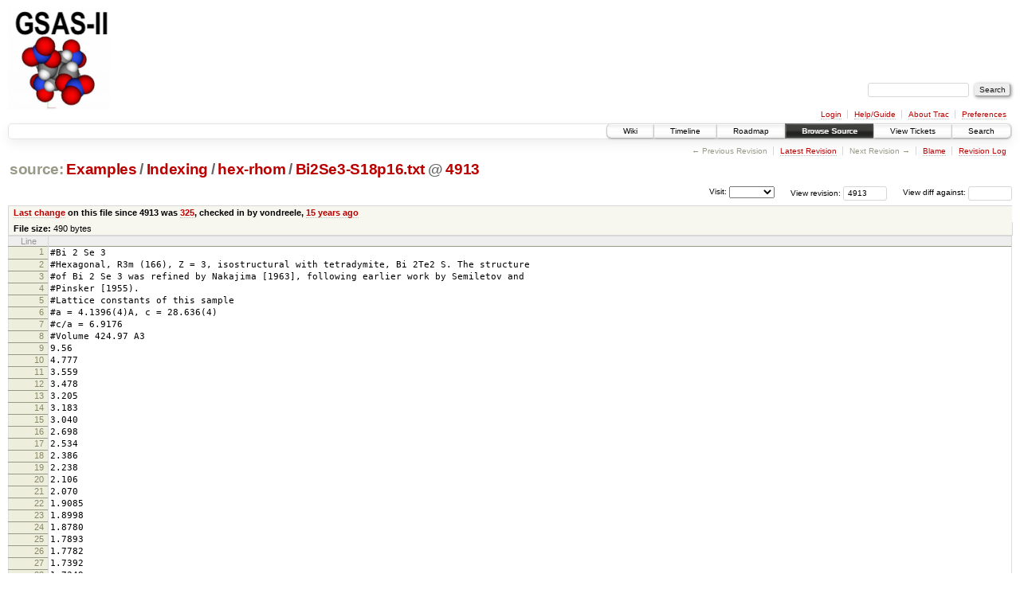

--- FILE ---
content_type: text/html;charset=utf-8
request_url: https://subversion.xray.aps.anl.gov/trac/pyGSAS/browser/Examples/Indexing/hex-rhom/Bi2Se3-S18p16.txt?rev=4913&order=name&desc=True
body_size: 13298
content:
<!DOCTYPE html PUBLIC "-//W3C//DTD XHTML 1.0 Strict//EN" "http://www.w3.org/TR/xhtml1/DTD/xhtml1-strict.dtd">
<html xmlns="http://www.w3.org/1999/xhtml">
  
  


  <head>
    <title>
      Bi2Se3-S18p16.txt in Examples/Indexing/hex-rhom
     – GSAS-II - Crystallography Data Analysis Software
    </title>
      <meta http-equiv="Content-Type" content="text/html; charset=UTF-8" />
      <meta http-equiv="X-UA-Compatible" content="IE=edge" />
    <!--[if IE]><script type="text/javascript">
      if (/^#__msie303:/.test(window.location.hash))
        window.location.replace(window.location.hash.replace(/^#__msie303:/, '#'));
    </script><![endif]-->
        <link rel="search" href="/trac/pyGSAS/search" />
        <link rel="help" href="/trac/pyGSAS/wiki/TracGuide" />
        <link rel="alternate" href="/trac/pyGSAS/browser/Examples/Indexing/hex-rhom/Bi2Se3-S18p16.txt?rev=4913&amp;format=txt" type="text/plain" title="Plain Text" /><link rel="alternate" href="/trac/pyGSAS/export/4913/Examples/Indexing/hex-rhom/Bi2Se3-S18p16.txt" type="text/plain; charset=iso-8859-15" title="Original Format" />
        <link rel="up" href="/trac/pyGSAS/browser/Examples/Indexing/hex-rhom/Bi2Se3-S18p16.txt" />
        <link rel="start" href="/trac/pyGSAS/wiki" />
        <link rel="stylesheet" href="/trac/pyGSAS/chrome/common/css/trac.css" type="text/css" /><link rel="stylesheet" href="/trac/pyGSAS/chrome/common/css/code.css" type="text/css" /><link rel="stylesheet" href="/trac/pyGSAS/pygments/trac.css" type="text/css" /><link rel="stylesheet" href="/trac/pyGSAS/chrome/common/css/browser.css" type="text/css" />
        <link rel="shortcut icon" href="/trac/pyGSAS/chrome/common/trac.ico" type="image/x-icon" />
        <link rel="icon" href="/trac/pyGSAS/chrome/common/trac.ico" type="image/x-icon" />
    <style id="trac-noscript" type="text/css">.trac-noscript { display: none !important }</style>
      <link type="application/opensearchdescription+xml" rel="search" href="/trac/pyGSAS/search/opensearch" title="Search GSAS-II - Crystallography Data Analysis Software" />
      <script type="text/javascript" charset="utf-8" src="/trac/pyGSAS/chrome/common/js/jquery.js"></script>
      <script type="text/javascript" charset="utf-8" src="/trac/pyGSAS/chrome/common/js/babel.js"></script>
      <script type="text/javascript" charset="utf-8" src="/trac/pyGSAS/chrome/common/js/trac.js"></script>
      <script type="text/javascript" charset="utf-8" src="/trac/pyGSAS/chrome/common/js/search.js"></script>
    <script type="text/javascript">
      jQuery("#trac-noscript").remove();
      jQuery(document).ready(function($) {
        $(".trac-autofocus").focus();
        $(".trac-target-new").attr("target", "_blank");
        setTimeout(function() { $(".trac-scroll").scrollToTop() }, 1);
        $(".trac-disable-on-submit").disableOnSubmit();
      });
    </script>
    <script type="text/javascript" src="/trac/pyGSAS/chrome/common/js/folding.js"></script>
    <script type="text/javascript">
      jQuery(document).ready(function($) {
        $(".trac-toggledeleted").show().click(function() {
                  $(this).siblings().find(".trac-deleted").toggle();
                  return false;
        }).click();
        $("#jumploc input").hide();
        $("#jumploc select").change(function () {
          this.parentNode.parentNode.submit();
        });
          $('#preview table.code').enableCollapsibleColumns($('#preview table.code thead th.content'));
      });
    </script>
  </head>
  <body>
    <div id="banner">
      <div id="header">
        <a id="logo" href="https://subversion.xray.aps.anl.gov/trac/pyGSAS"><img src="https://subversion.xray.aps.anl.gov/pyGSAS/trunk/help/gsas2logo.png" alt="" /></a>
      </div>
      <form id="search" action="/trac/pyGSAS/search" method="get">
        <div>
          <label for="proj-search">Search:</label>
          <input type="text" id="proj-search" name="q" size="18" value="" />
          <input type="submit" value="Search" />
        </div>
      </form>
      <div id="metanav" class="nav">
    <ul>
      <li class="first"><a href="/trac/pyGSAS/login">Login</a></li><li><a href="/trac/pyGSAS/wiki/TracGuide">Help/Guide</a></li><li><a href="/trac/pyGSAS/about">About Trac</a></li><li class="last"><a href="/trac/pyGSAS/prefs">Preferences</a></li>
    </ul>
  </div>
    </div>
    <div id="mainnav" class="nav">
    <ul>
      <li class="first"><a href="/trac/pyGSAS/wiki">Wiki</a></li><li><a href="/trac/pyGSAS/timeline">Timeline</a></li><li><a href="/trac/pyGSAS/roadmap">Roadmap</a></li><li class="active"><a href="/trac/pyGSAS/browser">Browse Source</a></li><li><a href="/trac/pyGSAS/report">View Tickets</a></li><li class="last"><a href="/trac/pyGSAS/search">Search</a></li>
    </ul>
  </div>
    <div id="main">
      <div id="ctxtnav" class="nav">
        <h2>Context Navigation</h2>
        <ul>
          <li class="first"><span class="missing">&larr; Previous Revision</span></li><li><a href="/trac/pyGSAS/browser/Examples/Indexing/hex-rhom/Bi2Se3-S18p16.txt">Latest Revision</a></li><li><span class="missing">Next Revision &rarr;</span></li><li><a href="/trac/pyGSAS/browser/Examples/Indexing/hex-rhom/Bi2Se3-S18p16.txt?annotate=blame&amp;rev=4913" title="Annotate each line with the last changed revision (this can be time consuming...)">Blame</a></li><li class="last"><a href="/trac/pyGSAS/log/Examples/Indexing/hex-rhom/Bi2Se3-S18p16.txt?rev=4913">Revision Log</a></li>
        </ul>
        <hr />
      </div>
    <div id="content" class="browser">
        <h1>
          
<a class="pathentry first" href="/trac/pyGSAS/browser?rev=4913&amp;order=name&amp;desc=True" title="Go to repository root">source:</a>
<a class="pathentry" href="/trac/pyGSAS/browser/Examples?rev=4913&amp;order=name&amp;desc=True" title="View Examples">Examples</a><span class="pathentry sep">/</span><a class="pathentry" href="/trac/pyGSAS/browser/Examples/Indexing?rev=4913&amp;order=name&amp;desc=True" title="View Indexing">Indexing</a><span class="pathentry sep">/</span><a class="pathentry" href="/trac/pyGSAS/browser/Examples/Indexing/hex-rhom?rev=4913&amp;order=name&amp;desc=True" title="View hex-rhom">hex-rhom</a><span class="pathentry sep">/</span><a class="pathentry" href="/trac/pyGSAS/browser/Examples/Indexing/hex-rhom/Bi2Se3-S18p16.txt?rev=4913&amp;order=name&amp;desc=True" title="View Bi2Se3-S18p16.txt">Bi2Se3-S18p16.txt</a>
<span class="pathentry sep">@</span>
  <a class="pathentry" href="/trac/pyGSAS/changeset/4913/" title="View changeset 4913">4913</a>
<br style="clear: both" />

        </h1>
        <div id="diffrev">
          <form action="/trac/pyGSAS/changeset" method="get">
            <div>
              <label title="Show the diff against a specific revision">
                View diff against: <input type="text" name="old" size="6" />
                <input type="hidden" name="old_path" value="Examples/Indexing/hex-rhom/Bi2Se3-S18p16.txt" />
                <input type="hidden" name="new" value="4913" />
                <input type="hidden" name="new_path" value="Examples/Indexing/hex-rhom/Bi2Se3-S18p16.txt" />
              </label>
            </div>
          </form>
        </div>
        <div id="jumprev">
          <form action="" method="get">
            <div>
              <label for="rev" title="Hint: clear the field to view latest revision">
                View revision:</label>
              <input type="text" id="rev" name="rev" value="4913" size="6" />
            </div>
          </form>
        </div>
        <div id="jumploc">
          <form action="" method="get">
            <div class="buttons">
              <label for="preselected">Visit:</label>
              <select id="preselected" name="preselected">
                <option selected="selected"></option>
                <optgroup label="branches">
                  <option value="/trac/pyGSAS/browser/trunk">trunk</option>
                </optgroup>
              </select>
              <input type="submit" value="Go!" title="Jump to the chosen preselected path" />
            </div>
          </form>
        </div>
        <div class="trac-tags">
        </div>
      <table id="info" summary="Revision info">
        <tr>
          <th>
                <a href="/trac/pyGSAS/changeset/325/Examples/Indexing/hex-rhom/Bi2Se3-S18p16.txt" title="View differences">Last change</a>
                  on this file since 4913 was
                  <a href="/trac/pyGSAS/changeset/325/" title="View changeset 325">325</a>,
                  checked in by vondreele, <a class="timeline" href="/trac/pyGSAS/timeline?from=2011-06-30T11%3A35%3A08-05%3A00&amp;precision=second" title="See timeline at Jun 30, 2011 11:35:08 AM">15 years ago</a>
          </th>
        </tr>
        <tr>
          <td class="message searchable">
          </td>
        </tr>
        <tr><td colspan="2">
            <strong>File size:</strong>
            <span title="490 bytes">490 bytes</span>
          </td></tr>
      </table>
      <div id="preview" class="searchable">
        
  <table class="code"><thead><tr><th class="lineno" title="Line numbers">Line</th><th class="content"> </th></tr></thead><tbody><tr><th id="L1"><a href="#L1">1</a></th><td>#Bi 2 Se 3</td></tr><tr><th id="L2"><a href="#L2">2</a></th><td>#Hexagonal, R3m (166), Z = 3, isostructural with tetradymite, Bi 2Te2 S. The structure</td></tr><tr><th id="L3"><a href="#L3">3</a></th><td>#of Bi 2 Se 3 was refined by Nakajima [1963], following earlier work by Semiletov and</td></tr><tr><th id="L4"><a href="#L4">4</a></th><td>#Pinsker [1955).</td></tr><tr><th id="L5"><a href="#L5">5</a></th><td>#Lattice constants of this sample</td></tr><tr><th id="L6"><a href="#L6">6</a></th><td>#a = 4.1396(4)A, c = 28.636(4)</td></tr><tr><th id="L7"><a href="#L7">7</a></th><td>#c/a = 6.9176</td></tr><tr><th id="L8"><a href="#L8">8</a></th><td>#Volume 424.97 A3</td></tr><tr><th id="L9"><a href="#L9">9</a></th><td>9.56</td></tr><tr><th id="L10"><a href="#L10">10</a></th><td>4.777</td></tr><tr><th id="L11"><a href="#L11">11</a></th><td>3.559</td></tr><tr><th id="L12"><a href="#L12">12</a></th><td>3.478</td></tr><tr><th id="L13"><a href="#L13">13</a></th><td>3.205</td></tr><tr><th id="L14"><a href="#L14">14</a></th><td>3.183</td></tr><tr><th id="L15"><a href="#L15">15</a></th><td>3.040</td></tr><tr><th id="L16"><a href="#L16">16</a></th><td>2.698</td></tr><tr><th id="L17"><a href="#L17">17</a></th><td>2.534</td></tr><tr><th id="L18"><a href="#L18">18</a></th><td>2.386</td></tr><tr><th id="L19"><a href="#L19">19</a></th><td>2.238</td></tr><tr><th id="L20"><a href="#L20">20</a></th><td>2.106</td></tr><tr><th id="L21"><a href="#L21">21</a></th><td>2.070</td></tr><tr><th id="L22"><a href="#L22">22</a></th><td>1.9085</td></tr><tr><th id="L23"><a href="#L23">23</a></th><td>1.8998</td></tr><tr><th id="L24"><a href="#L24">24</a></th><td>1.8780</td></tr><tr><th id="L25"><a href="#L25">25</a></th><td>1.7893</td></tr><tr><th id="L26"><a href="#L26">26</a></th><td>1.7782</td></tr><tr><th id="L27"><a href="#L27">27</a></th><td>1.7392</td></tr><tr><th id="L28"><a href="#L28">28</a></th><td>1.7349</td></tr><tr><th id="L29"><a href="#L29">29</a></th><td>1.7102</td></tr><tr><th id="L30"><a href="#L30">30</a></th><td>1.6007</td></tr><tr><th id="L31"><a href="#L31">31</a></th><td>1.5909</td></tr><tr><th id="L32"><a href="#L32">32</a></th><td>1.5191</td></tr><tr><th id="L33"><a href="#L33">33</a></th><td>1.4770</td></tr></tbody></table>

      </div>
      <div id="anydiff">
        <form action="/trac/pyGSAS/diff" method="get">
          <div class="buttons">
            <input type="hidden" name="new_path" value="/Examples/Indexing/hex-rhom/Bi2Se3-S18p16.txt" />
            <input type="hidden" name="old_path" value="/Examples/Indexing/hex-rhom/Bi2Se3-S18p16.txt" />
            <input type="hidden" name="new_rev" value="4913" />
            <input type="hidden" name="old_rev" value="4913" />
            <input type="submit" value="View changes..." title="Select paths and revs for Diff" />
          </div>
        </form>
      </div>
      <div id="help"><strong>Note:</strong> See <a href="/trac/pyGSAS/wiki/TracBrowser">TracBrowser</a>
        for help on using the repository browser.</div>
    </div>
    <div id="altlinks">
      <h3>Download in other formats:</h3>
      <ul>
        <li class="first">
          <a rel="nofollow" href="/trac/pyGSAS/browser/Examples/Indexing/hex-rhom/Bi2Se3-S18p16.txt?rev=4913&amp;format=txt">Plain Text</a>
        </li><li class="last">
          <a rel="nofollow" href="/trac/pyGSAS/export/4913/Examples/Indexing/hex-rhom/Bi2Se3-S18p16.txt">Original Format</a>
        </li>
      </ul>
    </div>
    </div>
    <div id="footer" lang="en" xml:lang="en"><hr />
      <a id="tracpowered" href="http://trac.edgewall.org/"><img src="/trac/pyGSAS/chrome/common/trac_logo_mini.png" height="30" width="107" alt="Trac Powered" /></a>
      <p class="left">Powered by <a href="/trac/pyGSAS/about"><strong>Trac 1.0.13</strong></a><br />
        By <a href="http://www.edgewall.org/">Edgewall Software</a>.</p>
      <p class="right">Visit the Trac open source project at<br /><a href="http://trac.edgewall.org/">http://trac.edgewall.org/</a></p>
    </div>
  </body>
</html>